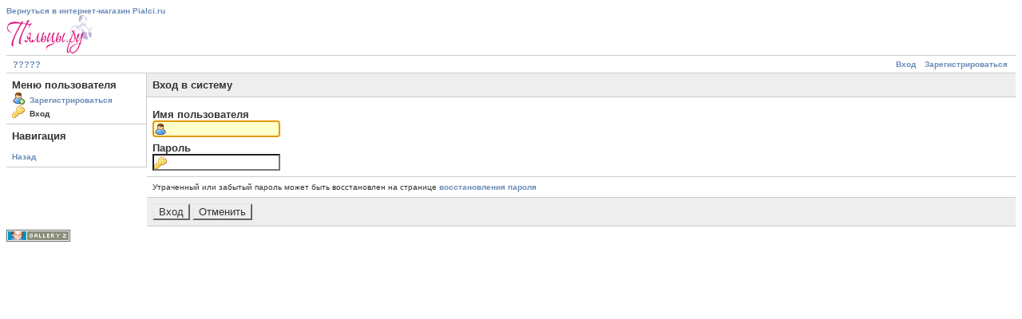

--- FILE ---
content_type: text/html; charset=windows-1251
request_url: http://pialci.ru/gallery/main.php?g2_view=core.UserAdmin&g2_subView=core.UserLogin&g2_return=%2Fgallery%2Fmain.php%3Fg2_view%3Dcore.UserAdmin%26g2_subView%3Dregister.UserSelfRegistration%26g2_GALLERYSID%3D31021190d671dd3715a78c6dc97bbfe6&g2_GALLERYSID=31021190d671dd3715a78c6dc97bbfe6
body_size: 1658
content:
<!DOCTYPE html PUBLIC "-//W3C//DTD XHTML 1.0 Strict//EN" "http://www.w3.org/TR/xhtml1/DTD/xhtml1-strict.dtd">
<html lang="ru-RU">
<head>

<title>Администрирование Пользователей Галереи</title>
<link rel="stylesheet" type="text/css" href="modules/core/data/gallery.css"/>
<link rel="stylesheet" type="text/css" href="modules/icons/iconpacks/silk/icons.css"/>
<script type="text/javascript" src="modules/search/SearchBlock.js"></script>
<meta http-equiv="Content-Type" content="text/html; charset=UTF-8"/>
<link rel="stylesheet" type="text/css" href="themes/matrix/theme.css"/>
</head>
<body class="gallery">
<div id="gallery" class="safari">
<div id="gsHeader"><a href="http://www.pialci.ru">Вернуться в интернет-магазин Pialci.ru</a>
<br>
<a href="main.php"><img src="images/galleryLogo_sm.gif"
width="107" height="48" alt=""/></a>
</div>
<div id="gsNavBar" class="gcBorder1">
<div class="gbSystemLinks">
<span class="block-core-SystemLink">
<a href="main.php?g2_view=core.UserAdmin&amp;g2_subView=core.UserLogin&amp;g2_return=%2Fgallery%2Fmain.php%3Fg2_view%3Dcore.UserAdmin%26g2_subView%3Dcore.UserLogin%26">Вход</a>
</span>

<span class="block-core-SystemLink">
<a href="main.php?g2_view=core.UserAdmin&amp;g2_subView=register.UserSelfRegistration&amp;g2_return=%2Fgallery%2Fmain.php%3Fg2_view%3Dcore.UserAdmin%26g2_subView%3Dcore.UserLogin%26">Зарегистрироваться</a>
</span>



</div>
<div class="gbBreadCrumb">
<div class="block-core-BreadCrumb">
<a href="main.php" class="BreadCrumb-1">
?????</a>
</div>
</div>
</div>
<form action="main.php" method="post" id="userAdminForm"
enctype="application/x-www-form-urlencoded">
<div>
<input type="hidden" name="g2_navId" value="xaa0e7a08"/>
<input type="hidden" name="g2_formUrl" value="/gallery/main.php?g2_view=core.UserAdmin&amp;g2_subView=core.UserLogin"/>
<input type="hidden" name="g2_authToken" value="5c146bcbde86"/>

<input type="hidden" name="g2_controller" value="core.UserLogin"/>
<input type="hidden" name="g2_form[formName]" value="UserLogin"/>
</div>
<table width="100%" cellspacing="0" cellpadding="0">
<tr valign="top">
<td id="gsSidebarCol"><div id="gsSidebar" class="gcBorder1">
<div class="gbBlock">
<h2> Меню пользователя </h2>
<ul>
<li class="gbAdminLink gbLink-register_UserSelfRegistration">
<a href="main.php?g2_view=core.UserAdmin&amp;g2_subView=register.UserSelfRegistration">
Зарегистрироваться
</a>
</li>
<li class="gbAdminLink gbLink-core_UserLogin">
Вход
</li>
</ul>
</div>
<div class="block-core-NavigationLinks gbBlock">
<h3> Навигация </h3>
<ul>
<li>
<a href="/gallery/main.php?g2_view=core.UserAdmin&amp;g2_subView=register.UserSelfRegistration&amp;g2_GALLERYSID=31021190d671dd3715a78c6dc97bbfe6&amp;g2_fromNavId=xaa0e7a08">
Назад
</a>
</li>
</ul>
</div>

</div></td>
<td>
<div id="gsContent" class="gcBorder1">
<div class="gbBlock gcBackground1">
<h2> Вход в систему </h2>
</div>
<input type="hidden" name="g2_return" value="/gallery/main.php?g2_view=core.UserAdmin&amp;g2_subView=register.UserSelfRegistration&amp;g2_GALLERYSID=31021190d671dd3715a78c6dc97bbfe6"/>
<input type="hidden" name="g2_form[returnUrl]" value="/gallery/main.php?g2_view=core.UserAdmin&amp;g2_subView=register.UserSelfRegistration&amp;g2_GALLERYSID=31021190d671dd3715a78c6dc97bbfe6"/>
<div class="gbBlock">
<h4> Имя пользователя </h4>
<input type="text" id="giFormUsername" size="16"
name="g2_form[username]" value=""/>
<script type="text/javascript">
document.getElementById('userAdminForm')['g2_form[username]'].focus();
</script>
<h4> Пароль </h4>
<input type="password" id="giFormPassword" size="16" name="g2_form[password]"/>
</div>

<div class="gbBlock">
Утраченный или забытый пароль может быть восстановлен на странице <a href="main.php?g2_view=core.UserAdmin&amp;g2_subView=core.UserRecoverPassword&amp;g2_return=%2Fgallery%2Fmain.php%3Fg2_view%3Dcore.UserAdmin%26g2_subView%3Dcore.UserLogin%26">восстановления пароля</a>
</div>
<div class="gbBlock gcBackground1">
<input type="submit" class="inputTypeSubmit"
name="g2_form[action][login]" value="Вход"/>
<input type="submit" class="inputTypeSubmit"
name="g2_form[action][cancel]" value="Отменить"/>
</div>
</div>
</td>
</tr>
</table>
</form>
<div id="gsFooter">

<a href="http://gallery.sourceforge.net"><img src="images/gallery.gif" alt="Powered by Gallery v2.2" title="Powered by Gallery v2.2" style="border-style: none" width="80" height="15"/></a>



 
</div>
  </div>


</body>
</html>